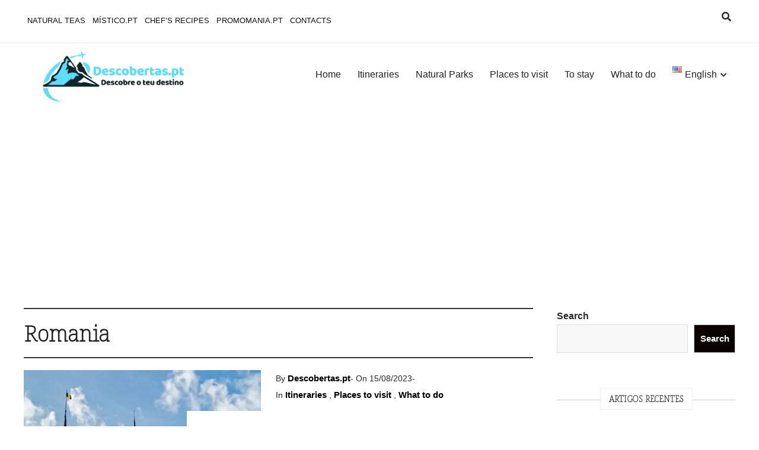

--- FILE ---
content_type: text/html; charset=UTF-8
request_url: https://descobertas.pt/en/tag/romania/
body_size: 17994
content:
<!DOCTYPE html><html lang="en-US"><head itemscope="itemscope" itemtype="http://schema.org/WebSite"><meta charset="UTF-8" /><link rel="preconnect" href="https://fonts.gstatic.com/" crossorigin /><meta name="viewport" content="width=device-width, initial-scale=1" /><link rel="profile" href="https://gmpg.org/xfn/11" /><meta name='robots' content='index, follow, max-image-preview:large, max-snippet:-1, max-video-preview:-1' /> <script data-optimized="1" id="cookieyes" type="656955a2008aa120e9821ca7-text/javascript" src="https://descobertas.pt/wp-content/litespeed/js/d6caa80b202fa5a242944b9441591261.js?ver=91261" defer data-deferred="1"></script><link rel="alternate" href="https://descobertas.pt/tag/romenia/" hreflang="pt" /><link rel="alternate" href="https://descobertas.pt/en/tag/romania/" hreflang="en" /><title>Arquivo de Romania - Descobertas.pt</title><link rel="canonical" href="https://descobertas.pt/en/tag/romania/" /><meta property="og:locale" content="en_US" /><meta property="og:locale:alternate" content="pt_PT" /><meta property="og:type" content="article" /><meta property="og:title" content="Arquivo de Romania" /><meta property="og:url" content="https://descobertas.pt/en/tag/romania/" /><meta property="og:site_name" content="Descobertas.pt" /><meta name="twitter:card" content="summary_large_image" /> <script type="application/ld+json" class="yoast-schema-graph">{"@context":"https://schema.org","@graph":[{"@type":"CollectionPage","@id":"https://descobertas.pt/en/tag/romania/","url":"https://descobertas.pt/en/tag/romania/","name":"Arquivo de Romania - Descobertas.pt","isPartOf":{"@id":"https://descobertas.pt/en/#website"},"primaryImageOfPage":{"@id":"https://descobertas.pt/en/tag/romania/#primaryimage"},"image":{"@id":"https://descobertas.pt/en/tag/romania/#primaryimage"},"thumbnailUrl":"https://descobertas.pt/wp-content/uploads/2023/08/Romenia-uma-viajem-no-tempo-e-descobertas.jpg","breadcrumb":{"@id":"https://descobertas.pt/en/tag/romania/#breadcrumb"},"inLanguage":"en-US"},{"@type":"ImageObject","inLanguage":"en-US","@id":"https://descobertas.pt/en/tag/romania/#primaryimage","url":"https://descobertas.pt/wp-content/uploads/2023/08/Romenia-uma-viajem-no-tempo-e-descobertas.jpg","contentUrl":"https://descobertas.pt/wp-content/uploads/2023/08/Romenia-uma-viajem-no-tempo-e-descobertas.jpg","width":1000,"height":600,"caption":"Roménia uma viajem no tempo e descobertas"},{"@type":"BreadcrumbList","@id":"https://descobertas.pt/en/tag/romania/#breadcrumb","itemListElement":[{"@type":"ListItem","position":1,"name":"Início","item":"https://descobertas.pt/en/"},{"@type":"ListItem","position":2,"name":"Romania"}]},{"@type":"WebSite","@id":"https://descobertas.pt/en/#website","url":"https://descobertas.pt/en/","name":"Descobertas.pt","description":"Descobre o teu destino","publisher":{"@id":"https://descobertas.pt/en/#organization"},"potentialAction":[{"@type":"SearchAction","target":{"@type":"EntryPoint","urlTemplate":"https://descobertas.pt/en/?s={search_term_string}"},"query-input":{"@type":"PropertyValueSpecification","valueRequired":true,"valueName":"search_term_string"}}],"inLanguage":"en-US"},{"@type":"Organization","@id":"https://descobertas.pt/en/#organization","name":"Descobertas.pt","url":"https://descobertas.pt/en/","logo":{"@type":"ImageObject","inLanguage":"en-US","@id":"https://descobertas.pt/en/#/schema/logo/image/","url":"https://descobertas.pt/wp-content/uploads/2023/04/descobertas.png","contentUrl":"https://descobertas.pt/wp-content/uploads/2023/04/descobertas.png","width":300,"height":120,"caption":"Descobertas.pt"},"image":{"@id":"https://descobertas.pt/en/#/schema/logo/image/"}}]}</script> <link rel='dns-prefetch' href='//cdn.canvasjs.com' /><link rel='dns-prefetch' href='//fonts.googleapis.com' /><style id='wp-img-auto-sizes-contain-inline-css' type='text/css'>img:is([sizes=auto i],[sizes^="auto," i]){contain-intrinsic-size:3000px 1500px}</style> <script src="[data-uri]" defer type="656955a2008aa120e9821ca7-text/javascript"></script><script data-optimized="1" src="https://descobertas.pt/wp-content/plugins/litespeed-cache/assets/js/webfontloader.min.js" defer type="656955a2008aa120e9821ca7-text/javascript"></script> <link data-optimized="1" rel='stylesheet' id='wp-block-library-css' href='https://descobertas.pt/wp-content/litespeed/css/1c32487ac5e65c4b76b1b8fc0ce3bb8e.css?ver=d8e17' type='text/css' media='all' /><style id='wp-block-archives-inline-css' type='text/css'>.wp-block-archives{box-sizing:border-box}.wp-block-archives-dropdown label{display:block}</style><style id='wp-block-categories-inline-css' type='text/css'>.wp-block-categories{box-sizing:border-box}.wp-block-categories.alignleft{margin-right:2em}.wp-block-categories.alignright{margin-left:2em}.wp-block-categories.wp-block-categories-dropdown.aligncenter{text-align:center}.wp-block-categories .wp-block-categories__label{display:block;width:100%}</style><style id='wp-block-heading-inline-css' type='text/css'>h1:where(.wp-block-heading).has-background,h2:where(.wp-block-heading).has-background,h3:where(.wp-block-heading).has-background,h4:where(.wp-block-heading).has-background,h5:where(.wp-block-heading).has-background,h6:where(.wp-block-heading).has-background{padding:1.25em 2.375em}h1.has-text-align-left[style*=writing-mode]:where([style*=vertical-lr]),h1.has-text-align-right[style*=writing-mode]:where([style*=vertical-rl]),h2.has-text-align-left[style*=writing-mode]:where([style*=vertical-lr]),h2.has-text-align-right[style*=writing-mode]:where([style*=vertical-rl]),h3.has-text-align-left[style*=writing-mode]:where([style*=vertical-lr]),h3.has-text-align-right[style*=writing-mode]:where([style*=vertical-rl]),h4.has-text-align-left[style*=writing-mode]:where([style*=vertical-lr]),h4.has-text-align-right[style*=writing-mode]:where([style*=vertical-rl]),h5.has-text-align-left[style*=writing-mode]:where([style*=vertical-lr]),h5.has-text-align-right[style*=writing-mode]:where([style*=vertical-rl]),h6.has-text-align-left[style*=writing-mode]:where([style*=vertical-lr]),h6.has-text-align-right[style*=writing-mode]:where([style*=vertical-rl]){rotate:180deg}</style><style id='wp-block-search-inline-css' type='text/css'>.wp-block-search__button{margin-left:10px;word-break:normal}.wp-block-search__button.has-icon{line-height:0}.wp-block-search__button svg{height:1.25em;min-height:24px;min-width:24px;width:1.25em;fill:currentColor;vertical-align:text-bottom}:where(.wp-block-search__button){border:1px solid #ccc;padding:6px 10px}.wp-block-search__inside-wrapper{display:flex;flex:auto;flex-wrap:nowrap;max-width:100%}.wp-block-search__label{width:100%}.wp-block-search.wp-block-search__button-only .wp-block-search__button{box-sizing:border-box;display:flex;flex-shrink:0;justify-content:center;margin-left:0;max-width:100%}.wp-block-search.wp-block-search__button-only .wp-block-search__inside-wrapper{min-width:0!important;transition-property:width}.wp-block-search.wp-block-search__button-only .wp-block-search__input{flex-basis:100%;transition-duration:.3s}.wp-block-search.wp-block-search__button-only.wp-block-search__searchfield-hidden,.wp-block-search.wp-block-search__button-only.wp-block-search__searchfield-hidden .wp-block-search__inside-wrapper{overflow:hidden}.wp-block-search.wp-block-search__button-only.wp-block-search__searchfield-hidden .wp-block-search__input{border-left-width:0!important;border-right-width:0!important;flex-basis:0%;flex-grow:0;margin:0;min-width:0!important;padding-left:0!important;padding-right:0!important;width:0!important}:where(.wp-block-search__input){appearance:none;border:1px solid #949494;flex-grow:1;font-family:inherit;font-size:inherit;font-style:inherit;font-weight:inherit;letter-spacing:inherit;line-height:inherit;margin-left:0;margin-right:0;min-width:3rem;padding:8px;text-decoration:unset!important;text-transform:inherit}:where(.wp-block-search__button-inside .wp-block-search__inside-wrapper){background-color:#fff;border:1px solid #949494;box-sizing:border-box;padding:4px}:where(.wp-block-search__button-inside .wp-block-search__inside-wrapper) .wp-block-search__input{border:none;border-radius:0;padding:0 4px}:where(.wp-block-search__button-inside .wp-block-search__inside-wrapper) .wp-block-search__input:focus{outline:none}:where(.wp-block-search__button-inside .wp-block-search__inside-wrapper) :where(.wp-block-search__button){padding:4px 8px}.wp-block-search.aligncenter .wp-block-search__inside-wrapper{margin:auto}.wp-block[data-align=right] .wp-block-search.wp-block-search__button-only .wp-block-search__inside-wrapper{float:right}</style><style id='wp-block-search-theme-inline-css' type='text/css'>.wp-block-search .wp-block-search__label{font-weight:700}.wp-block-search__button{border:1px solid #ccc;padding:.375em .625em}</style><style id='wp-block-group-inline-css' type='text/css'>.wp-block-group{box-sizing:border-box}:where(.wp-block-group.wp-block-group-is-layout-constrained){position:relative}</style><style id='wp-block-group-theme-inline-css' type='text/css'>:where(.wp-block-group.has-background){padding:1.25em 2.375em}</style><style id='global-styles-inline-css' type='text/css'>:root{--wp--preset--aspect-ratio--square:1;--wp--preset--aspect-ratio--4-3:4/3;--wp--preset--aspect-ratio--3-4:3/4;--wp--preset--aspect-ratio--3-2:3/2;--wp--preset--aspect-ratio--2-3:2/3;--wp--preset--aspect-ratio--16-9:16/9;--wp--preset--aspect-ratio--9-16:9/16;--wp--preset--color--black:#000000;--wp--preset--color--cyan-bluish-gray:#abb8c3;--wp--preset--color--white:#ffffff;--wp--preset--color--pale-pink:#f78da7;--wp--preset--color--vivid-red:#cf2e2e;--wp--preset--color--luminous-vivid-orange:#ff6900;--wp--preset--color--luminous-vivid-amber:#fcb900;--wp--preset--color--light-green-cyan:#7bdcb5;--wp--preset--color--vivid-green-cyan:#00d084;--wp--preset--color--pale-cyan-blue:#8ed1fc;--wp--preset--color--vivid-cyan-blue:#0693e3;--wp--preset--color--vivid-purple:#9b51e0;--wp--preset--gradient--vivid-cyan-blue-to-vivid-purple:linear-gradient(135deg,rgb(6,147,227) 0%,rgb(155,81,224) 100%);--wp--preset--gradient--light-green-cyan-to-vivid-green-cyan:linear-gradient(135deg,rgb(122,220,180) 0%,rgb(0,208,130) 100%);--wp--preset--gradient--luminous-vivid-amber-to-luminous-vivid-orange:linear-gradient(135deg,rgb(252,185,0) 0%,rgb(255,105,0) 100%);--wp--preset--gradient--luminous-vivid-orange-to-vivid-red:linear-gradient(135deg,rgb(255,105,0) 0%,rgb(207,46,46) 100%);--wp--preset--gradient--very-light-gray-to-cyan-bluish-gray:linear-gradient(135deg,rgb(238,238,238) 0%,rgb(169,184,195) 100%);--wp--preset--gradient--cool-to-warm-spectrum:linear-gradient(135deg,rgb(74,234,220) 0%,rgb(151,120,209) 20%,rgb(207,42,186) 40%,rgb(238,44,130) 60%,rgb(251,105,98) 80%,rgb(254,248,76) 100%);--wp--preset--gradient--blush-light-purple:linear-gradient(135deg,rgb(255,206,236) 0%,rgb(152,150,240) 100%);--wp--preset--gradient--blush-bordeaux:linear-gradient(135deg,rgb(254,205,165) 0%,rgb(254,45,45) 50%,rgb(107,0,62) 100%);--wp--preset--gradient--luminous-dusk:linear-gradient(135deg,rgb(255,203,112) 0%,rgb(199,81,192) 50%,rgb(65,88,208) 100%);--wp--preset--gradient--pale-ocean:linear-gradient(135deg,rgb(255,245,203) 0%,rgb(182,227,212) 50%,rgb(51,167,181) 100%);--wp--preset--gradient--electric-grass:linear-gradient(135deg,rgb(202,248,128) 0%,rgb(113,206,126) 100%);--wp--preset--gradient--midnight:linear-gradient(135deg,rgb(2,3,129) 0%,rgb(40,116,252) 100%);--wp--preset--font-size--small:13px;--wp--preset--font-size--medium:20px;--wp--preset--font-size--large:36px;--wp--preset--font-size--x-large:42px;--wp--preset--spacing--20:0.44rem;--wp--preset--spacing--30:0.67rem;--wp--preset--spacing--40:1rem;--wp--preset--spacing--50:1.5rem;--wp--preset--spacing--60:2.25rem;--wp--preset--spacing--70:3.38rem;--wp--preset--spacing--80:5.06rem;--wp--preset--shadow--natural:6px 6px 9px rgba(0, 0, 0, 0.2);--wp--preset--shadow--deep:12px 12px 50px rgba(0, 0, 0, 0.4);--wp--preset--shadow--sharp:6px 6px 0px rgba(0, 0, 0, 0.2);--wp--preset--shadow--outlined:6px 6px 0px -3px rgb(255, 255, 255), 6px 6px rgb(0, 0, 0);--wp--preset--shadow--crisp:6px 6px 0px rgb(0, 0, 0)}:where(.is-layout-flex){gap:.5em}:where(.is-layout-grid){gap:.5em}body .is-layout-flex{display:flex}.is-layout-flex{flex-wrap:wrap;align-items:center}.is-layout-flex>:is(*,div){margin:0}body .is-layout-grid{display:grid}.is-layout-grid>:is(*,div){margin:0}:where(.wp-block-columns.is-layout-flex){gap:2em}:where(.wp-block-columns.is-layout-grid){gap:2em}:where(.wp-block-post-template.is-layout-flex){gap:1.25em}:where(.wp-block-post-template.is-layout-grid){gap:1.25em}.has-black-color{color:var(--wp--preset--color--black)!important}.has-cyan-bluish-gray-color{color:var(--wp--preset--color--cyan-bluish-gray)!important}.has-white-color{color:var(--wp--preset--color--white)!important}.has-pale-pink-color{color:var(--wp--preset--color--pale-pink)!important}.has-vivid-red-color{color:var(--wp--preset--color--vivid-red)!important}.has-luminous-vivid-orange-color{color:var(--wp--preset--color--luminous-vivid-orange)!important}.has-luminous-vivid-amber-color{color:var(--wp--preset--color--luminous-vivid-amber)!important}.has-light-green-cyan-color{color:var(--wp--preset--color--light-green-cyan)!important}.has-vivid-green-cyan-color{color:var(--wp--preset--color--vivid-green-cyan)!important}.has-pale-cyan-blue-color{color:var(--wp--preset--color--pale-cyan-blue)!important}.has-vivid-cyan-blue-color{color:var(--wp--preset--color--vivid-cyan-blue)!important}.has-vivid-purple-color{color:var(--wp--preset--color--vivid-purple)!important}.has-black-background-color{background-color:var(--wp--preset--color--black)!important}.has-cyan-bluish-gray-background-color{background-color:var(--wp--preset--color--cyan-bluish-gray)!important}.has-white-background-color{background-color:var(--wp--preset--color--white)!important}.has-pale-pink-background-color{background-color:var(--wp--preset--color--pale-pink)!important}.has-vivid-red-background-color{background-color:var(--wp--preset--color--vivid-red)!important}.has-luminous-vivid-orange-background-color{background-color:var(--wp--preset--color--luminous-vivid-orange)!important}.has-luminous-vivid-amber-background-color{background-color:var(--wp--preset--color--luminous-vivid-amber)!important}.has-light-green-cyan-background-color{background-color:var(--wp--preset--color--light-green-cyan)!important}.has-vivid-green-cyan-background-color{background-color:var(--wp--preset--color--vivid-green-cyan)!important}.has-pale-cyan-blue-background-color{background-color:var(--wp--preset--color--pale-cyan-blue)!important}.has-vivid-cyan-blue-background-color{background-color:var(--wp--preset--color--vivid-cyan-blue)!important}.has-vivid-purple-background-color{background-color:var(--wp--preset--color--vivid-purple)!important}.has-black-border-color{border-color:var(--wp--preset--color--black)!important}.has-cyan-bluish-gray-border-color{border-color:var(--wp--preset--color--cyan-bluish-gray)!important}.has-white-border-color{border-color:var(--wp--preset--color--white)!important}.has-pale-pink-border-color{border-color:var(--wp--preset--color--pale-pink)!important}.has-vivid-red-border-color{border-color:var(--wp--preset--color--vivid-red)!important}.has-luminous-vivid-orange-border-color{border-color:var(--wp--preset--color--luminous-vivid-orange)!important}.has-luminous-vivid-amber-border-color{border-color:var(--wp--preset--color--luminous-vivid-amber)!important}.has-light-green-cyan-border-color{border-color:var(--wp--preset--color--light-green-cyan)!important}.has-vivid-green-cyan-border-color{border-color:var(--wp--preset--color--vivid-green-cyan)!important}.has-pale-cyan-blue-border-color{border-color:var(--wp--preset--color--pale-cyan-blue)!important}.has-vivid-cyan-blue-border-color{border-color:var(--wp--preset--color--vivid-cyan-blue)!important}.has-vivid-purple-border-color{border-color:var(--wp--preset--color--vivid-purple)!important}.has-vivid-cyan-blue-to-vivid-purple-gradient-background{background:var(--wp--preset--gradient--vivid-cyan-blue-to-vivid-purple)!important}.has-light-green-cyan-to-vivid-green-cyan-gradient-background{background:var(--wp--preset--gradient--light-green-cyan-to-vivid-green-cyan)!important}.has-luminous-vivid-amber-to-luminous-vivid-orange-gradient-background{background:var(--wp--preset--gradient--luminous-vivid-amber-to-luminous-vivid-orange)!important}.has-luminous-vivid-orange-to-vivid-red-gradient-background{background:var(--wp--preset--gradient--luminous-vivid-orange-to-vivid-red)!important}.has-very-light-gray-to-cyan-bluish-gray-gradient-background{background:var(--wp--preset--gradient--very-light-gray-to-cyan-bluish-gray)!important}.has-cool-to-warm-spectrum-gradient-background{background:var(--wp--preset--gradient--cool-to-warm-spectrum)!important}.has-blush-light-purple-gradient-background{background:var(--wp--preset--gradient--blush-light-purple)!important}.has-blush-bordeaux-gradient-background{background:var(--wp--preset--gradient--blush-bordeaux)!important}.has-luminous-dusk-gradient-background{background:var(--wp--preset--gradient--luminous-dusk)!important}.has-pale-ocean-gradient-background{background:var(--wp--preset--gradient--pale-ocean)!important}.has-electric-grass-gradient-background{background:var(--wp--preset--gradient--electric-grass)!important}.has-midnight-gradient-background{background:var(--wp--preset--gradient--midnight)!important}.has-small-font-size{font-size:var(--wp--preset--font-size--small)!important}.has-medium-font-size{font-size:var(--wp--preset--font-size--medium)!important}.has-large-font-size{font-size:var(--wp--preset--font-size--large)!important}.has-x-large-font-size{font-size:var(--wp--preset--font-size--x-large)!important}</style><style id='classic-theme-styles-inline-css' type='text/css'>/*! This file is auto-generated */
.wp-block-button__link{color:#fff;background-color:#32373c;border-radius:9999px;box-shadow:none;text-decoration:none;padding:calc(.667em + 2px) calc(1.333em + 2px);font-size:1.125em}.wp-block-file__button{background:#32373c;color:#fff;text-decoration:none}</style><link data-optimized="1" rel='stylesheet' id='dashicons-css' href='https://descobertas.pt/wp-content/litespeed/css/9f2faab406ce389d8708b9ad91b8e21e.css?ver=8ab69' type='text/css' media='all' /><link data-optimized="1" rel='stylesheet' id='admin-bar-css' href='https://descobertas.pt/wp-content/litespeed/css/4f0a2e150282e873bbc937793958caa5.css?ver=a687e' type='text/css' media='all' /><style id='admin-bar-inline-css' type='text/css'>.canvasjs-chart-credit{display:none!important}#vtrtsProChart canvas{border-radius:6px}.vtrts-pro-adminbar-weekly-title{font-weight:700;font-size:14px;color:#fff;margin-bottom:6px}#wpadminbar #wp-admin-bar-vtrts_pro_top_button .ab-icon:before{content:"\f185";color:#1DAE22;top:3px}#wp-admin-bar-vtrts_pro_top_button .ab-item{min-width:180px}.vtrts-pro-adminbar-dropdown{min-width:340px;padding:18px 18px 12px 18px;background:#23282d;color:#fff;border-radius:8px;box-shadow:0 4px 24px rgb(0 0 0 / .15);margin-top:10px}.vtrts-pro-adminbar-grid{display:grid;grid-template-columns:1fr 1fr;gap:18px 18px;margin-bottom:18px}.vtrts-pro-adminbar-card{background:#2c3338;border-radius:8px;padding:18px 18px 12px 18px;box-shadow:0 2px 8px rgb(0 0 0 / .07);display:flex;flex-direction:column;align-items:flex-start}.vtrts-pro-adminbar-card:nth-child(2),.vtrts-pro-adminbar-card:nth-child(4){margin-left:10px!important;padding-left:10px!important;margin-right:10px!important;padding-right:10px!important;margin-top:10px!important}.vtrts-pro-adminbar-card:nth-child(1),.vtrts-pro-adminbar-card:nth-child(3){margin-left:10px!important;padding-left:10px!important;margin-top:10px!important}.vtrts-pro-adminbar-card:nth-child(3),.vtrts-pro-adminbar-card:nth-child(4){margin-top:6px!important;padding-top:6px!important;margin-top:10px!important}.vtrts-pro-adminbar-card-title{font-size:14px;font-weight:800;margin-bottom:6px;color:#fff}.vtrts-pro-adminbar-card-value{font-size:22px;font-weight:700;color:#1DAE22;margin-bottom:4px}.vtrts-pro-adminbar-card-sub{font-size:12px;color:#aaa}.vtrts-pro-adminbar-btn-wrap{text-align:center;margin-top:8px}#wp-admin-bar-vtrts_pro_top_button .ab-item{min-width:80px!important;padding:0px!important;.vtrts-pro-adminbar-btn{display:inline-block;background:#1DAE22;color:#fff!important;font-weight:700;padding:8px 28px;border-radius:6px;text-decoration:none;font-size:15px;transition:background 0.2s;margin-top:8px}.vtrts-pro-adminbar-btn:hover{background:#15991b;color:#fff!important}.vtrts-pro-adminbar-dropdown-wrap{min-width:0;padding:0}#wpadminbar #wp-admin-bar-vtrts_pro_top_button .vtrts-pro-adminbar-dropdown{display:none;position:absolute;left:0;top:100%;z-index:99999}#wpadminbar #wp-admin-bar-vtrts_pro_top_button:hover .vtrts-pro-adminbar-dropdown{display:block}.ab-empty-item #wp-admin-bar-vtrts_pro_top_button-default .ab-empty-item{height:0px!important;padding:0px!important}#wpadminbar .quicklinks .ab-empty-item{padding:0px!important}.vtrts-pro-adminbar-dropdown{min-width:340px;padding:18px 18px 12px 18px;background:#23282d;color:#fff;border-radius:12px;box-shadow:0 8px 32px rgb(0 0 0 / .25);margin-top:10px}.vtrts-pro-adminbar-btn-wrap{text-align:center;margin-top:18px}.vtrts-pro-adminbar-btn{display:inline-block;background:#1DAE22;color:#fff!important;font-weight:700;padding:5px 22px;border-radius:8px;text-decoration:none;font-size:17px;transition:background 0.2s,box-shadow 0.2s;margin-top:8px;box-shadow:0 2px 8px rgb(29 174 34 / .15);text-align:center;line-height:1.6}.vtrts-pro-adminbar-btn:hover{background:#15991b;color:#fff!important;box-shadow:0 4px 16px rgb(29 174 34 / .25)}</style><link data-optimized="1" rel='stylesheet' id='admania-style-css' href='https://descobertas.pt/wp-content/litespeed/css/a4b3243c5f12a1bc6485b418548e351a.css?ver=a4a2a' type='text/css' media='all' /><style id='admania-style-inline-css' type='text/css'>h1,.admania-sitetitle a{font-family:Noto Serif!important;font-size:37px;line-height:47px;text-transform:capitalize}h2{font-family:Noto Serif!important;font-size:27px;line-height:41px;text-transform:capitalize}h3{font-family:Noto Serif!important;font-size:23px;line-height:32px;text-transform:capitalize}h4{font-family:Noto Serif!important;font-size:21px;line-height:30px;text-transform:capitalize}h5{font-family:Noto Serif!important;font-size:18px;line-height:28px;text-transform:capitalize}h6{font-family:Noto Serif!important;font-size:16px;line-height:25px;text-transform:capitalize}.admania-gridentry .admania-entryheader h2{font-family:Noto Serif!important;font-size:18px;line-height:30px;text-transform:none}h1,h2,h3,h4,h5,h6{font-weight:600}body{font-family:Arial,Helvetica,Sans-serif;color:#282828;background:#fff;font-size:16px;line-height:28px}.admania-entrycontent a{color:#858181!important;text-decoration:underline!important}.admania-entrycontent a:hover{color:#47a7d7!important}.admania-entrycontent .wp-block-coblocks-click-to-tweet__twitter-btn:not(.has-button-color){color:#fff!important}h1,h2,h3,h4,h5,h6,.admania-eighth-category3-slider-item-header h5 a,.admania-eighth-category5-slider-item-header h5 a,.admania-ninth-category7-ftr-list h5 a,.admania-eighth-slider-item-header h2 a{color:#222;text-transform:none}.admania-headertopalt,.admania-mobileheader,.admania_headerbtm,.admania-headersgstkyad{box-shadow:2px 2px 5px #e3e3e3;border-bottom:1px solid #ddd}.admania-headertopsocial li a{color:#111}.admania-headerinneralt,.admania_menu .menu .sub-menu,.admania-secondarymenu .menu .sub-menu,.admania-boxedheadertop,.admania-boxedlayout .admania-secondarymenu .menu .sub-menu{background-color:#222;border:0 solid #ddd;box-shadow:0 0 0 #e3e3e3}.admania-headersearchform .search-form input[type="search"]{background:#252424;color:#fff}.admania-restitle1{padding:0}.admania-headersearchform .search-form input[type="search"]::-webkit-input-placeholder{color:#fff}.admania-headersearchform .search-form input[type="search"]::-moz-placeholder{color:#fff}.admania-headersearchform .search-form input[type="search"]::-ms-input-placeholder{color:#fff}.admania-headersearchform .search-form input[type="submit"]{background-color:#252424}.admania-slidercat,.admania-cat,.admania-featcatlist a,.owl-prev,.owl-next{background:#fff;color:#111}.admania-slidercontent h2 a,.admania-slidercontent{color:#fff}.reply a,.admania-top a,.admania-slidercat5 a,.admania-slidercat2 a,input[type="reset"],input[type="button"],input[type="submit"],button{background:#0a0101;color:#fff}.admania-slidercontent2,.admania-slidercontent2 a{color:#fff!important}.admania-slidercat4 a{color:#0a0101!important}.reply a:hover,.admania-top a:hover,input[type="reset"]:hover,input[type="button"]:hover,input[type="submit"]:hover,button:hover{background:#2a2a2a;color:#fff}a,.admania-sitefooterinner .widget_admania_popular_post ul li h6 a{color:#858181}a:hover,.admania-entryheader_featured_image .admania-entryheader a:hover,.admania-ten-category10-slider-item-header h6 a:hover,.admania-ten-category10-slider-item-header h5 a:hover,.admania-ten-post-entrytitle a:hover,.admania-eighth-category3-slider-item-header h5 a:hover,.admania-eighth-category5-slider-item-header h5 a:hover,.admania-slidercontent4 h2 a:hover,.admania-sitefooterinner .widget_admania_popular_post ul li h6 a:hover,.admania-boxedsldehdr h2 a:hover,.admania-boxedheadertop .admania-secondarymenu li a:hover,.admania-boxedlistitem h2 a:hover,.admania-boxedgriditem h2 a:hover,.admania-ly2ftsection h2 a:hover,.admania-headertopsocial li a:hover,.admania-slidercontent h2 a:hover,.admania-ftrattbtontop .admania-fbflw:hover,.admania-ftrattbtontop .admania-twtflw:hover,.admania-ftrattbtontop .admania-lnkflw:hover,.admania_widgetcatlist_post .admania-catentryheader h2 a:hover,.widget .admania_socialiconfb:hover,.widget .admania_socialiconlnk:hover,.widget .admania_socialicontwt:hover,.admania-seven-slider1-item-header h2 a:hover{color:#47a7d7}.admanialayt5-entryfooter a{background-color:#222}.admania-slidercontent4 h2 a:hover,.admania-ninth-category7-ftr-list h5 a:hover,.admanialayt5-entryheader a:hover{color:#47a7d7!important}.admania_pagelinks .admania_pglnlksaf:hover,.admania-ninth-post-readlink:hover,.admania-pagination .page-numbers:hover{background:#47a7d7;border:1px solid#47a7d7;color:#fff}.admania-readmorelink a,.admania-seven-post-readmore a,.admania-stickypost{background:#f9f9f9;color:#a59e9e}.admania-gridentry .admania-entrytitle{min-height:0}.admania-readmorelink a:hover,.admania-seven-post-readmore a:hover,.admanialayt5-entryfooter a:hover,.admanialayt5-entryfooter a:hover,.owl-next:hover,.owl-prev:hover,.owl-prev:hover~.owl-next,.admania-secondarymenu .owl-next:hover,.admania-secondarymenu .owl-prev:hover,.admania-secondarymenu .owl-prev:hover~.owl-next,.admania-secondarymenu .admania_nxtishover .owl-prev,.admania_nxtishover .owl-prev,.owl-prev:hover,.owl-next:hover{background:#47a7d7;color:#fff}.admania_menu li a:hover{background-color:#47a7d7;color:#fff}.admania_menu .admania-megamenu li a:hover{color:#47a7d7!important}.admania-postoptionbox{background-color:#fbfbfb;border:1px solid #eee}.admania-postoptionbox input[type="text"],.admania-widgettit .admania-widgetsbrtit{background-color:#fff;border:1px solid #eee}.admania-headersgstkyad,.admania-boxedsldecat{background-color:#fff}.bypostauthor{border-left:1px solid #47a7d7}.admania-nocomments,.admania-commentlist li{background:#f7f7f7}.admania-entrymeta a,.admania-gridentry .admania-entrymetablne a:hover,.admania_breadcrumb a,.admania-entrybyline a,.admania_aboutreadmore{color:#47a7d7}.admania-entrymeta a:hover,.admania-gridentry .admania-entrymetablne a,.admania_breadcrumb a:hover,.admania_aboutreadmore:hover,.admania-entrybyline a:hover{color:#858181}.admania-headertoplayt3,.admania-headertoplayt5-top{background-color:#1d1d1d}.admania-gridpstlayt3 .admania-gridpost-entryfooter .admania-pstrdmr{color:#222}.admania-headermidlayt3{background-color:#f7f7f7}.admania_menu li a,.admania-lay7-menu .sub-menu li a,.admania-lay8-menu .sub-menu li a,.admania_lay9_menu .sub-menu li a{color:#fff}.admania-lay2headerright .menu li a,.admania-lay7-menu li a,.admania-lay4-menu li a,.admania-lay8-menu li a,.admania_lay9_menu li a{color:#222}.admania-lay4-menu .sub-menu li a{color:#fff}.admania-gridpstlayt3 .admania-gridpost-entryfooter .admania-pstrdmr:hover,.admania-slidercontent5 h2 a:hover,.admania-ninth-slider-item-header h2 a:hover,.admania-slidermetaby5 a:hover,.admania-ninth-category6-slider-item-header h5 a:hover,.admania-eighth-slider-item-header h2 a:hover{color:#47a7d7!important}.admania-stylishad{right:0%;bottom:0%}.admania-pgstylishad{right:0%;bottom:0%}.admania-sitefooterinnertop,.admania-sitefooterlogo{color:#858181}.admania-sitefooter{background-color:#222}.admania-sitefooterinnertop li a,.admania-sitefooterlogo{border-bottom:1px solid #2d2d2d!important}.admania-sitefooterinnertop .admania-footerwidgets-title,.admania-sitefooterinnertop .widget-title{color:#fff}.admania-boxedlayout .admania_menu li a:hover{background-color:transparent!important;color:#47a7d7!important}.admania-boxedlayout .admania-boxedheadertop a{color:#7b7b7b}#tribe-events-content a,.tribe-events-adv-list-widget .tribe-events-widget-link a,.tribe-events-adv-list-widget .tribe-events-widget-link a:hover,.tribe-events-back a,.tribe-events-back a:hover,.tribe-events-event-meta a,.tribe-events-list-widget .tribe-events-widget-link a,.tribe-events-list-widget .tribe-events-widget-link a:hover,ul.tribe-events-sub-nav a,ul.tribe-events-sub-nav a:hover{text-decoration:none!important;color:#222!important}.admania-aftrnthprad{float:none;margin:0}.admania-pgaftrnthprad{float:none;margin:0}.admania-headertoplayt5 .admania_menu li a:hover,.admania-lay5-menu .menu .current-menu-item>a{background-color:#fff0;color:#47a7d7!important}@media screen and (max-width:1200px){.admania-boxedlayout .admania-headerinner{width:100%!important;padding:0 20px!important}}@media screen and (max-width:1200px){.admania-siteinner,.admania-sitefooterinner,.admania-footer-optin,.admania-headerbtminner,.admania-header-optin2,.admania-headerinner{width:100%;padding:0 20px}.admania-header-optin-inner{width:100%;padding:3em 1em}.admania-header-search-box-inner{width:100%}.admania-post6-header-featured-image .admania-post6-left-image,.admania-layout10-postimg .admania-ten-featured-image{width:47%}.admania-post6-header-featured-image .admania-post6-left-image+.admania-entryheader,.admania-layout10-postimg .admania-ten-featured-image+.admania-ten-post-entry{width:48%}.admania-boxedlayout .admania-siteinner{padding:0}.admania-boxedlayout .admania-siteinner,.admania-boxedlayout .admania-sitefooterinner{width:100%!important}.search-form label{width:68%}.admania-lay2headerright .menu li a{font-size:16px;padding:18px 15px}.admania-layout5gridpst{margin:0 3% 3% 0}.admania-gridentry{width:47.1%}.admania-featcatlist{width:30%}.admania-featcatlist a{padding:4px 14px;font-size:13px}.admanina-afterheaderadleft{width:72%}.admanina-afterheaderadright{width:25%}.admania-optin{padding:27px 25px}}@media screen and (max-width:990px){.admania-boxedlayout .admania-secondarymenu .menu .sub-menu{background-color:transparent!important}}@media screen and (max-width:990px){.admania-push-out-menu,.admania-pushout-secondary-menu{background-color:#0592e0fc}.admania-push-out-menu .menu li,.admania-push-out-menu .menu .sub-menu li,.admania-pushout-secondary-menu .menu li,.admania-pushout-secondary-menu .menu .sub-menu li{border-bottom:1px solid #90bcd6}.admania-push-out-menu .menu .sub-menu li:first-child,.admania-pushout-secondary-menu .menu .sub-menu li:first-child{border-top:1px solid #90bcd6}}@media screen and (max-width:600px){.admania-show-header-sticky{display:block}}@media screen and (max-width:680px){body{font-size:14px!important;line-height:24px!important}body h1{font-size:30px!important;line-height:39px!important;text-transform:capitalize!important}body h2{font-size:24px!important;line-height:34px!important;text-transform:capitalize!important}body h3{font-size:22px!important;line-height:32px!important;text-transform:capitalize!important}body h4{font-size:20px!important;line-height:28px!important;text-transform:capitalize!important}body h5{font-size:19px!important;line-height:26px!important;text-transform:capitalize!important}body h6{font-size:18px!important;line-height:25px!important;text-transform:capitalize!important}}.admania-single-full-gb .admania-entrycontent .wp-block-button__link{text-decoration:none!important}.admania-single-full-gb .admania-entrycontent .wp-block-button.is-style-outline>.wp-block-button__link{color:#111!important}.admania-single-full-gb .admania-entrycontent .wp-block-button:not(.is-style-outline)>.wp-block-button__link,.admania-single-half-gb .wp-block-button__link{color:#fff!important;text-decoration:none!important}</style> <script data-optimized="1" type="656955a2008aa120e9821ca7-text/javascript" id="ahc_front_js-js-extra" src="[data-uri]" defer></script> <script data-optimized="1" type="656955a2008aa120e9821ca7-text/javascript" src="https://descobertas.pt/wp-content/litespeed/js/8914c982508a4cb999e689aecf8f0b61.js?ver=a0e8f" id="ahc_front_js-js" defer data-deferred="1"></script> <script type="656955a2008aa120e9821ca7-text/javascript" src="https://descobertas.pt/wp-includes/js/jquery/jquery.min.js?ver=3.7.1" id="jquery-core-js"></script> <script data-optimized="1" type="656955a2008aa120e9821ca7-text/javascript" src="https://descobertas.pt/wp-content/litespeed/js/6cf51afd2b6905918f9d0f81d0d6863a.js?ver=e1b3a" id="jquery-migrate-js" defer data-deferred="1"></script> <script data-optimized="1" src="[data-uri]" defer type="656955a2008aa120e9821ca7-text/javascript"></script><link rel="icon" href="https://descobertas.pt/wp-content/uploads/2023/04/cropped-descobertas-descobre-o-teu-destino-32x32.png" sizes="32x32" /><link rel="icon" href="https://descobertas.pt/wp-content/uploads/2023/04/cropped-descobertas-descobre-o-teu-destino-192x192.png" sizes="192x192" /><link rel="apple-touch-icon" href="https://descobertas.pt/wp-content/uploads/2023/04/cropped-descobertas-descobre-o-teu-destino-180x180.png" /><meta name="msapplication-TileImage" content="https://descobertas.pt/wp-content/uploads/2023/04/cropped-descobertas-descobre-o-teu-destino-270x270.png" /><style type="text/css" id="wp-custom-css">@font-face{font-family:'Pacifico';font-style:normal;font-weight:400;src:local('Pacifico Regular'),local('Pacifico-Regular'),url(https://fonts.gstatic.com/s/pacifico/v12/FwZY7-Qmy14u9lezJ-6H6MmBp0u-.woff2) format('woff2');font-display:swap}.widget li a,.admania-entrybyline a,.admania-catgory a,.admania-entry-title a{color:#000;font-weight:900}.admania-sitefooterinner .admania_footer_menu li a,.admania-ten-post-byline a,.admania-seven-post-readmore a,.admaniamb-entrycontent a,.admaniamb-entrycontent h2 a{font-size:15px;color:#000;font-weight:900!important}button{font-size:15px}.admania-entrymeta a,.admania-slidercontent5 a,button,.admania-slidercontent5{font-weight:900}.admania-siteheader img{max-width:80%!important}.admania-sitefooter{background-color:#fff}@media screen and (max-width:990px){.admania-push-out-menu,.admania-pushout-secondary-menu{background-color:#0592e0fc!important}}</style> <script async src="https://pagead2.googlesyndication.com/pagead/js/adsbygoogle.js?client=ca-pub-2373621802519055" crossorigin="anonymous" type="656955a2008aa120e9821ca7-text/javascript"></script>  <script src="https://www.googletagmanager.com/gtag/js?id=G-D6WR0CY3T6" defer data-deferred="1" type="656955a2008aa120e9821ca7-text/javascript"></script> <script src="[data-uri]" defer type="656955a2008aa120e9821ca7-text/javascript"></script> </head><body data-rsssl=1 class="archive tag tag-romania tag-394 wp-custom-logo wp-embed-responsive wp-theme-ad-mania admania-blog-layout11 " itemscope="itemscope" itemtype="http://schema.org/WebPage"><div class="admania-sitecontainer"><div id="admania-header-sticky" class="admania-header-sticky" itemscope="" itemtype="http://schema.org/WPHeader"><div class="admania-headerinner"><div class="admania-header-sticky-left"><div class="admania-mb-pm-menu-style">
<span class="admania-mb-pm-menu-bar"></span></div><nav class="admania_menu admania-sticky-menu" itemscope="itemscope" itemtype="http://schema.org/SiteNavigationElement"><div class="admania-mb-pm-menu-close"></div><div class="admania-popup-menu-logo">
<a href="https://descobertas.pt/en/" title="Descobertas.pt" class="admania-fontstlye">
Descobertas.pt				</a><p>Descobre o teu destino</p></div><div class="menu-primary-menu-container"><ul id="menu-primary-menu" class="menu"><li id="menu-item-1482" class="menu-item menu-item-type-custom menu-item-object-custom menu-item-home "><a  href="https://descobertas.pt/en/" class= "main-link">Home</a></li><li id="menu-item-1484" class="menu-item menu-item-type-taxonomy menu-item-object-category "><a  href="https://descobertas.pt/en/categorias/itineraries/" class= "main-link">Itineraries</a></li><li id="menu-item-1485" class="menu-item menu-item-type-taxonomy menu-item-object-category "><a  href="https://descobertas.pt/en/categorias/natural-parks/" class= "main-link">Natural Parks</a></li><li id="menu-item-1486" class="menu-item menu-item-type-taxonomy menu-item-object-category "><a  href="https://descobertas.pt/en/categorias/places-to-visit/" class= "main-link">Places to visit</a></li><li id="menu-item-1488" class="menu-item menu-item-type-taxonomy menu-item-object-category "><a  href="https://descobertas.pt/en/categorias/to-stay/" class= "main-link">To stay</a></li><li id="menu-item-1489" class="menu-item menu-item-type-taxonomy menu-item-object-category "><a  href="https://descobertas.pt/en/categorias/what-to-do/" class= "main-link">What to do</a></li><li id="menu-item-1490" class="pll-parent-menu-item menu-item menu-item-type-custom menu-item-object-custom current-menu-parent menu-item-has-children "><a  href="#pll_switcher" class= "main-link"><img src="[data-uri]" alt="" width="16" height="11" style="width: 16px; height: 11px;" /><span style="margin-left:0.3em;">English</span></a><ul class="sub-menu"><li id="menu-item-1490-pt" class="lang-item lang-item-80 lang-item-pt lang-item-first menu-item menu-item-type-custom menu-item-object-custom "><a  href="https://descobertas.pt/tag/romenia/" class= "main-link"><img src="[data-uri]" alt="" width="16" height="11" style="width: 16px; height: 11px;" /><span style="margin-left:0.3em;">Português</span></a></li><li id="menu-item-1490-en" class="lang-item lang-item-85 lang-item-en current-lang menu-item menu-item-type-custom menu-item-object-custom "><a  href="https://descobertas.pt/en/tag/romania/" class= "main-link"><img src="[data-uri]" alt="" width="16" height="11" style="width: 16px; height: 11px;" /><span style="margin-left:0.3em;">English</span></a></li></ul></li></ul></div></nav></div><div class="admania-header-sticky-mid">
<a href="https://descobertas.pt/en/" title="Descobertas.pt">
<picture><source srcset="https://descobertas.pt/wp-content/webp-express/webp-images/uploads/2023/09/descobertas-pt.png.webp" type="image/webp"><img data-lazyloaded="1" src="[data-uri]" width="170" height="50" data-src=" https://descobertas.pt/wp-content/uploads/2023/09/descobertas-pt.png" alt="Descobertas.pt" itemprop="image" class="webpexpress-processed"><noscript><img width="170" height="50" src=" https://descobertas.pt/wp-content/uploads/2023/09/descobertas-pt.png" alt="Descobertas.pt" itemprop="image" class="webpexpress-processed"></noscript></picture>
</a></div><div class="admania-header-sticky-right">
<span class="admania-header-sticky-search"><i class="fa fa-search"></i></span><div class="admania-header-sticky-searchouter"><form role="search" method="get" class="search-form" action="https://descobertas.pt/en/">
<label>
<span class="screen-reader-text">Search for:</span>
<input type="search" class="search-field" placeholder="Search &hellip;" value="" name="s" />
</label>
<input type="submit" class="search-submit" value="Search" /></form></div></div></div></div><header class="admania-siteheader" itemscope="" itemtype="http://schema.org/WPHeader"><div class="admania-header-ten"><div class="admania-header-ten-top"><div class="admania-headerinner"><div class="admania-headertopleftalt admania-header10-top-left"><div class="admania-mb-scd-menu-style">
<span class="admania-mb-scd-menu-bar"></span></div><nav class="admania-secondarymenu admania-pushout-secondary-menu" itemscope="itemscope" itemtype="http://schema.org/SiteNavigationElement"><div class="admania-mb-sd-menu-close"></div><div class="admania-popup-menu-logo">
<a href="https://descobertas.pt/en/" title="Descobertas.pt" class="admania-fontstlye">
Descobertas.pt					</a><p>Descobre o teu destino</p></div><div class="menu-secondary-menu-container"><ul id="menu-secondary-menu" class="menu"><li id="menu-item-1473" class="menu-item menu-item-type-custom menu-item-object-custom "><a  target="_blank" href="https://chasnaturais.pt/" class= "main-link">Natural Teas</a></li><li id="menu-item-1474" class="menu-item menu-item-type-custom menu-item-object-custom "><a  target="_blank" href="https://mistico.pt/" class= "main-link">Místico.pt</a></li><li id="menu-item-1475" class="menu-item menu-item-type-custom menu-item-object-custom "><a  target="_blank" href="https://receitas-do-chefe.pt/" class= "main-link">Chef&#8217;s Recipes</a></li><li id="menu-item-1578" class="menu-item menu-item-type-custom menu-item-object-custom "><a  href="https://promomania.pt/" class= "main-link">PromoMania.pt</a></li><li id="menu-item-1476" class="menu-item menu-item-type-post_type menu-item-object-page "><a  target="_blank" href="https://descobertas.pt/contactos/" class= "main-link">Contacts</a></li></ul></div></nav></div><div class="admania-headertoprightalt admania-header10-top-right"><div class="admania-header10-scl-outter"></div><div class="admania-header-ten-sclsearch"><span class="admania-header10-sclsearch"><i class="fa fa-share-alt"></i></span></div><div class="admania-header10-scl-list"><span class="admania-la10searchicon"><i class="fa fa-search"></i></span></div><div class="admania-lay10headersearchouter"><form role="search" method="get" class="search-form" action="https://descobertas.pt/en/">
<label>
<span class="screen-reader-text">Search for:</span>
<input type="search" class="search-field" placeholder="Search &hellip;" value="" name="s" />
</label>
<input type="submit" class="search-submit" value="Search" /></form></div></div></div></div><div class="admania-header-ten-bottom"><div class="admania-headerbtminner"><div class="admania-header-ten-left admania-lay2headerleft">
<a href="https://descobertas.pt/en/" class="custom-logo-link" rel="home"><picture><source srcset="https://descobertas.pt/wp-content/webp-express/webp-images/uploads/2023/04/descobertas.png.webp" type="image/webp"><img data-lazyloaded="1" src="[data-uri]" width="300" height="120" data-src="https://descobertas.pt/wp-content/uploads/2023/04/descobertas.png" class="custom-logo webpexpress-processed" alt="logo descobertas.pt" decoding="async"><noscript><img width="300" height="120" src="https://descobertas.pt/wp-content/uploads/2023/04/descobertas.png" class="custom-logo webpexpress-processed" alt="logo descobertas.pt" decoding="async"></noscript></picture></a></div><div class="admania-header-ten-right admania-lay2headerright"><div class="admania-mb-pm-menu-style">
<span class="admania-mb-pm-menu-bar"></span></div><nav class="admania_menu admania_lay10_menu admania-push-out-menu" itemscope="itemscope" itemtype="http://schema.org/SiteNavigationElement"><div class="admania-mb-pm-menu-close"></div><div class="admania-popup-menu-logo">
<a href="https://descobertas.pt/en/" title="Descobertas.pt" class="admania-fontstlye">
Descobertas.pt						</a><p>Descobre o teu destino</p></div><div class="menu-primary-menu-container"><ul id="menu-primary-menu-1" class="menu"><li id="menu-item-1482" class="menu-item menu-item-type-custom menu-item-object-custom menu-item-home "><a  href="https://descobertas.pt/en/" class= "main-link">Home</a></li><li id="menu-item-1484" class="menu-item menu-item-type-taxonomy menu-item-object-category "><a  href="https://descobertas.pt/en/categorias/itineraries/" class= "main-link">Itineraries</a></li><li id="menu-item-1485" class="menu-item menu-item-type-taxonomy menu-item-object-category "><a  href="https://descobertas.pt/en/categorias/natural-parks/" class= "main-link">Natural Parks</a></li><li id="menu-item-1486" class="menu-item menu-item-type-taxonomy menu-item-object-category "><a  href="https://descobertas.pt/en/categorias/places-to-visit/" class= "main-link">Places to visit</a></li><li id="menu-item-1488" class="menu-item menu-item-type-taxonomy menu-item-object-category "><a  href="https://descobertas.pt/en/categorias/to-stay/" class= "main-link">To stay</a></li><li id="menu-item-1489" class="menu-item menu-item-type-taxonomy menu-item-object-category "><a  href="https://descobertas.pt/en/categorias/what-to-do/" class= "main-link">What to do</a></li><li id="menu-item-1490" class="pll-parent-menu-item menu-item menu-item-type-custom menu-item-object-custom current-menu-parent menu-item-has-children "><a  href="#pll_switcher" class= "main-link"><img src="[data-uri]" alt="" width="16" height="11" style="width: 16px; height: 11px;" /><span style="margin-left:0.3em;">English</span></a><ul class="sub-menu"><li id="menu-item-1490-pt" class="lang-item lang-item-80 lang-item-pt lang-item-first menu-item menu-item-type-custom menu-item-object-custom "><a  href="https://descobertas.pt/tag/romenia/" class= "main-link"><img src="[data-uri]" alt="" width="16" height="11" style="width: 16px; height: 11px;" /><span style="margin-left:0.3em;">Português</span></a></li><li id="menu-item-1490-en" class="lang-item lang-item-85 lang-item-en current-lang menu-item menu-item-type-custom menu-item-object-custom "><a  href="https://descobertas.pt/en/tag/romania/" class= "main-link"><img src="[data-uri]" alt="" width="16" height="11" style="width: 16px; height: 11px;" /><span style="margin-left:0.3em;">English</span></a></li></ul></li></ul></div></nav></div></div></div></div></header><div class="admania-siteinner"><main id="admania-maincontent" class="admania-sitemaincontent "><div class="admania-contentarea "><div class="admania-content-main-section-inner"><header class="admania-archiveheader"><h1 class="admania_archivetitle">Romania</h1></header><article id="post-2592" class="admania-layout10-postimg post-2592 post type-post status-publish format-standard has-post-thumbnail hentry category-itineraries category-places-to-visit category-what-to-do tag-activities tag-leisure tag-places-to-visit tag-romania"><div class="admania-ten-featured-image">
<a href="https://descobertas.pt/en/romania-a-journey-through-time-and-discoveries/">
<picture><source srcset="https://descobertas.pt/wp-content/webp-express/webp-images/uploads/2023/08/Romenia-uma-viajem-no-tempo-e-descobertas-400x450.jpg.webp" type="image/webp"><img data-lazyloaded="1" src="[data-uri]" width="400" height="450" data-src="https://descobertas.pt/wp-content/uploads/2023/08/Romenia-uma-viajem-no-tempo-e-descobertas-400x450.jpg" title="Romania a journey through time and discoveries" alt="img" class="webpexpress-processed"><noscript><img width="400" height="450" src="https://descobertas.pt/wp-content/uploads/2023/08/Romenia-uma-viajem-no-tempo-e-descobertas-400x450.jpg" title="Romania a journey through time and discoveries" alt="img" class="webpexpress-processed"></noscript></picture>
</a></div><div class="admania-ten-post-entry"><div class="admania-ten-post-entry-left"><div class="admania-ten-post-byline">
By			<a href="https://descobertas.pt/en/author/descobertas_admin/" title="Posts by Descobertas.pt" rel="author">Descobertas.pt</a><div class="admania-ten-post-line">-</div>
On			15/08/2023<div class="admania-ten-post-line">-</div><div class="admania-ten-post-category">
In					<a href="https://descobertas.pt/en/categorias/itineraries/" rel="category tag">Itineraries</a> , <a href="https://descobertas.pt/en/categorias/places-to-visit/" rel="category tag">Places to visit</a> , <a href="https://descobertas.pt/en/categorias/what-to-do/" rel="category tag">What to do</a></div></div><h2 class="admania-ten-post-entrytitle" itemprop="headline"><a href="https://descobertas.pt/en/romania-a-journey-through-time-and-discoveries/" rel="bookmark">Romania a journey through time and discoveries</a></h2><div class="admania-ten-post-description"><p>Romania is a country that hides many charms and surprises for its visitors. Located in Eastern Europe, it.</p></div><div class="admania-seven-post-readmore">
<a href="https://descobertas.pt/en/romania-a-journey-through-time-and-discoveries/">Continuar a Ler</a></div></div></div></article></div></div><div class="admania-primarycontentarea"><aside id="admania-primarysidebar" class="admania-primarysidebar widget-area"><aside id="block-2" class="widget widget_block widget_search"><form role="search" method="get" action="https://descobertas.pt/en/" class="wp-block-search__button-outside wp-block-search__text-button wp-block-search"    ><label class="wp-block-search__label" for="wp-block-search__input-1" >Search</label><div class="wp-block-search__inside-wrapper" ><input class="wp-block-search__input" id="wp-block-search__input-1" placeholder="" value="" type="search" name="s" required /><button aria-label="Search" class="wp-block-search__button wp-element-button" type="submit" >Search</button></div></form></aside><aside id="admania_popular_post-1" class="widget widget_admania_popular_post"><div class="admania-widgettit"><h3 class="widget-title admania-widgetsbrtit">Artigos Recentes</h3></div><div><ul><li><div class="admania-pplftimge">
<a  href="https://descobertas.pt/en/slovenia-hidden-beauties-to-discover/" title="Slovenia hidden beauties to discover"><picture><source srcset="https://descobertas.pt/wp-content/webp-express/webp-images/uploads/2023/11/Eslovenia-as-belezas-escondidas-a-descobrir-327x189.jpg.webp" type="image/webp"><img data-lazyloaded="1" src="[data-uri]" width="327" height="189" data-src="https://descobertas.pt/wp-content/uploads/2023/11/Eslovenia-as-belezas-escondidas-a-descobrir-327x189.jpg" title="Slovenia hidden beauties to discover" class="recentimgalign webpexpress-processed" alt="Slovenia hidden beauties to discover"><noscript><img width="327" height="189" src="https://descobertas.pt/wp-content/uploads/2023/11/Eslovenia-as-belezas-escondidas-a-descobrir-327x189.jpg" title="Slovenia hidden beauties to discover" class="recentimgalign webpexpress-processed" alt="Slovenia hidden beauties to discover"></noscript></picture></a></div><h6> <a title="Slovenia hidden beauties to discover" href="https://descobertas.pt/en/slovenia-hidden-beauties-to-discover/">
Slovenia hidden beauties to discover    </a></h6><p>
By    Descobertas.pt	    <span class="admania-dat">
Nov 1 , 23    </span></p></li><li><div class="admania-pplftimge">
<a  href="https://descobertas.pt/en/north-korea-unravel-the-mysteries-on-a-fascinating-journey/" title="North Korea unravel the mysteries on a fascinating journey"><picture><source srcset="https://descobertas.pt/wp-content/webp-express/webp-images/uploads/2023/10/Coreia-do-Norte-desvende-os-misterios-numa-viagem-fascinante-327x189.jpg.webp" type="image/webp"><img data-lazyloaded="1" src="[data-uri]" width="327" height="189" data-src="https://descobertas.pt/wp-content/uploads/2023/10/Coreia-do-Norte-desvende-os-misterios-numa-viagem-fascinante-327x189.jpg" title="North Korea unravel the mysteries on a fascinating journey" class="recentimgalign webpexpress-processed" alt="North Korea unravel the mysteries on a fascinating journey"><noscript><img width="327" height="189" src="https://descobertas.pt/wp-content/uploads/2023/10/Coreia-do-Norte-desvende-os-misterios-numa-viagem-fascinante-327x189.jpg" title="North Korea unravel the mysteries on a fascinating journey" class="recentimgalign webpexpress-processed" alt="North Korea unravel the mysteries on a fascinating journey"></noscript></picture></a></div><h6> <a title="North Korea unravel the mysteries on a fascinating journey" href="https://descobertas.pt/en/north-korea-unravel-the-mysteries-on-a-fascinating-journey/">
North Korea unravel the mysteries on a fascinating journey    </a></h6><p>
By    Descobertas.pt	    <span class="admania-dat">
Oct 25 , 23    </span></p></li><li><div class="admania-pplftimge">
<a  href="https://descobertas.pt/en/south-korea-a-unique-and-fascinating-experience/" title="South Korea a unique and fascinating experience"><picture><source srcset="https://descobertas.pt/wp-content/webp-express/webp-images/uploads/2023/10/Coreia-do-Sul-uma-experiencia-unica-e-fascinante-327x189.jpg.webp" type="image/webp"><img data-lazyloaded="1" src="[data-uri]" width="327" height="189" data-src="https://descobertas.pt/wp-content/uploads/2023/10/Coreia-do-Sul-uma-experiencia-unica-e-fascinante-327x189.jpg" title="South Korea a unique and fascinating experience" class="recentimgalign webpexpress-processed" alt="South Korea a unique and fascinating experience"><noscript><img width="327" height="189" src="https://descobertas.pt/wp-content/uploads/2023/10/Coreia-do-Sul-uma-experiencia-unica-e-fascinante-327x189.jpg" title="South Korea a unique and fascinating experience" class="recentimgalign webpexpress-processed" alt="South Korea a unique and fascinating experience"></noscript></picture></a></div><h6> <a title="South Korea a unique and fascinating experience" href="https://descobertas.pt/en/south-korea-a-unique-and-fascinating-experience/">
South Korea a unique and fascinating experience    </a></h6><p>
By    Descobertas.pt	    <span class="admania-dat">
Oct 25 , 23    </span></p></li><li><div class="admania-pplftimge">
<a  href="https://descobertas.pt/en/santiago-de-compostela-a-city-to-be-discovered/" title="Santiago de Compostela a city to be discovered"><picture><source srcset="https://descobertas.pt/wp-content/webp-express/webp-images/uploads/2023/10/Santiago-de-Compostela-uma-cidade-para-ser-descoberta-327x189.jpg.webp" type="image/webp"><img data-lazyloaded="1" src="[data-uri]" width="327" height="189" data-src="https://descobertas.pt/wp-content/uploads/2023/10/Santiago-de-Compostela-uma-cidade-para-ser-descoberta-327x189.jpg" title="Santiago de Compostela a city to be discovered" class="recentimgalign webpexpress-processed" alt="Santiago de Compostela a city to be discovered"><noscript><img width="327" height="189" src="https://descobertas.pt/wp-content/uploads/2023/10/Santiago-de-Compostela-uma-cidade-para-ser-descoberta-327x189.jpg" title="Santiago de Compostela a city to be discovered" class="recentimgalign webpexpress-processed" alt="Santiago de Compostela a city to be discovered"></noscript></picture></a></div><h6> <a title="Santiago de Compostela a city to be discovered" href="https://descobertas.pt/en/santiago-de-compostela-a-city-to-be-discovered/">
Santiago de Compostela a city to be discovered    </a></h6><p>
By    Descobertas.pt	    <span class="admania-dat">
Oct 25 , 23    </span></p></li></ul></div></aside><aside id="block-3" class="widget widget_block"><div class="wp-block-group"><div class="wp-block-group__inner-container is-layout-flow wp-block-group-is-layout-flow"></div></div></aside><aside id="admania_socialfollow_widget-1" class="widget widget_admania_socialfollow_widget"><div class="admania-widgettit"><h3 class="widget-title admania-widgetsbrtit">Social Media</h3></div><div class="admania-widgetsocial">
<a class="admania-socialiconfb" title="Facebook" href="https://www.facebook.com/asdescobertas.pt" target="_blank"> <i class="fab fa-facebook"></i> </a>
<a class="admania-socialiconins" title="instagram" href="#" target="_blank"><i class="fab fa-instagram"></i></a></div></aside><aside id="block-5" class="widget widget_block"><div class="wp-block-group"><div class="wp-block-group__inner-container is-layout-flow wp-block-group-is-layout-flow"><h2 class="wp-block-heading">Arquivo</h2><ul class="wp-block-archives-list wp-block-archives"><li><a href='https://descobertas.pt/en/2023/11/'>November 2023</a></li><li><a href='https://descobertas.pt/en/2023/10/'>October 2023</a></li><li><a href='https://descobertas.pt/en/2023/09/'>September 2023</a></li><li><a href='https://descobertas.pt/en/2023/08/'>August 2023</a></li><li><a href='https://descobertas.pt/en/2023/07/'>July 2023</a></li></ul></div></div></aside><aside id="block-6" class="widget widget_block"><div class="wp-block-group"><div class="wp-block-group__inner-container is-layout-flow wp-block-group-is-layout-flow"><h2 class="wp-block-heading">Categorias</h2><ul class="wp-block-categories-list wp-block-categories"><li class="cat-item cat-item-105"><a href="https://descobertas.pt/en/categorias/eat/">Eat</a></li><li class="cat-item cat-item-114"><a href="https://descobertas.pt/en/categorias/itineraries/">Itineraries</a></li><li class="cat-item cat-item-112"><a href="https://descobertas.pt/en/categorias/natural-parks/">Natural Parks</a></li><li class="cat-item cat-item-110"><a href="https://descobertas.pt/en/categorias/places-to-visit/">Places to visit</a></li><li class="cat-item cat-item-92"><a href="https://descobertas.pt/en/categorias/to-drink/">To drink</a></li><li class="cat-item cat-item-101"><a href="https://descobertas.pt/en/categorias/to-stay/">To stay</a></li><li class="cat-item cat-item-116"><a href="https://descobertas.pt/en/categorias/what-to-do/">What to do</a></li></ul></div></div></aside></aside></div></main></div><footer class="admania-sitefooter"><div class="admania-footerinstagram admania-footerinstagram1"><div class="admania-footerinstagram-text">
<a href="https://www.instagram.com/Instagram @descobertas.pt" target="_blank"><i class="fab fa-instagram"></i>Follow Us</a></div><div class="admania-footerinstagramimg">
<picture><source srcset="https://descobertas.pt/wp-content/webp-express/webp-images/uploads/2023/06/Parque-Nacional-da-Peneda-Geres-mini-150x150.jpg.webp" type="image/webp"><img data-lazyloaded="1" src="[data-uri]" width="150" height="150" data-src="https://descobertas.pt/wp-content/uploads/2023/06/Parque-Nacional-da-Peneda-Geres-mini-150x150.jpg" alt="adimage" class="webpexpress-processed"><noscript><img width="150" height="150" src="https://descobertas.pt/wp-content/uploads/2023/06/Parque-Nacional-da-Peneda-Geres-mini-150x150.jpg" alt="adimage" class="webpexpress-processed"></noscript></picture></div><div class="admania-footerinstagramimg">
<picture><source srcset="https://descobertas.pt/wp-content/webp-express/webp-images/uploads/2023/06/btt-150x150.jpg.webp" type="image/webp"><img data-lazyloaded="1" src="[data-uri]" width="150" height="150" data-src="https://descobertas.pt/wp-content/uploads/2023/06/btt-150x150.jpg" alt="adimage" class="webpexpress-processed"><noscript><img width="150" height="150" src="https://descobertas.pt/wp-content/uploads/2023/06/btt-150x150.jpg" alt="adimage" class="webpexpress-processed"></noscript></picture></div><div class="admania-footerinstagramimg">
<picture><source srcset="https://descobertas.pt/wp-content/webp-express/webp-images/uploads/2023/06/canoeing-150x150.jpg.webp" type="image/webp"><img data-lazyloaded="1" src="[data-uri]" width="150" height="150" data-src="https://descobertas.pt/wp-content/uploads/2023/06/canoeing-150x150.jpg" alt="adimage" class="webpexpress-processed"><noscript><img width="150" height="150" src="https://descobertas.pt/wp-content/uploads/2023/06/canoeing-150x150.jpg" alt="adimage" class="webpexpress-processed"></noscript></picture></div><div class="admania-footerinstagramimg">
<picture><source srcset="https://descobertas.pt/wp-content/webp-express/webp-images/uploads/2023/06/jantar-romantico-150x150.jpg.webp" type="image/webp"><img data-lazyloaded="1" src="[data-uri]" width="150" height="150" data-src="https://descobertas.pt/wp-content/uploads/2023/06/jantar-romantico-150x150.jpg" alt="adimage" class="webpexpress-processed"><noscript><img width="150" height="150" src="https://descobertas.pt/wp-content/uploads/2023/06/jantar-romantico-150x150.jpg" alt="adimage" class="webpexpress-processed"></noscript></picture></div><div class="admania-footerinstagramimg">
<picture><source srcset="https://descobertas.pt/wp-content/webp-express/webp-images/uploads/2023/07/trail-150x150.jpg.webp" type="image/webp"><img data-lazyloaded="1" src="[data-uri]" width="150" height="150" data-src="https://descobertas.pt/wp-content/uploads/2023/07/trail-150x150.jpg" alt="adimage" class="webpexpress-processed"><noscript><img width="150" height="150" src="https://descobertas.pt/wp-content/uploads/2023/07/trail-150x150.jpg" alt="adimage" class="webpexpress-processed"></noscript></picture></div><div class="admania-footerinstagramimg">
<picture><source srcset="https://descobertas.pt/wp-content/webp-express/webp-images/uploads/2023/07/bike-tour-150x150.jpg.webp" type="image/webp"><img data-lazyloaded="1" src="[data-uri]" width="150" height="150" data-src="https://descobertas.pt/wp-content/uploads/2023/07/bike-tour-150x150.jpg" alt="adimage" class="webpexpress-processed"><noscript><img width="150" height="150" src="https://descobertas.pt/wp-content/uploads/2023/07/bike-tour-150x150.jpg" alt="adimage" class="webpexpress-processed"></noscript></picture></div><div class="admania-footerinstagramimg">
<picture><source srcset="https://descobertas.pt/wp-content/webp-express/webp-images/uploads/2023/08/aldeia-soajo-min-150x150.jpg.webp" type="image/webp"><img data-lazyloaded="1" src="[data-uri]" width="150" height="150" data-src="https://descobertas.pt/wp-content/uploads/2023/08/aldeia-soajo-min-150x150.jpg" alt="adimage" class="webpexpress-processed"><noscript><img width="150" height="150" src="https://descobertas.pt/wp-content/uploads/2023/08/aldeia-soajo-min-150x150.jpg" alt="adimage" class="webpexpress-processed"></noscript></picture></div><div class="admania-footerinstagramimg">
<picture><source srcset="https://descobertas.pt/wp-content/webp-express/webp-images/uploads/2023/07/ilha-do-corvo-natureza-150x150.jpg.webp" type="image/webp"><img data-lazyloaded="1" src="[data-uri]" width="150" height="150" data-src="https://descobertas.pt/wp-content/uploads/2023/07/ilha-do-corvo-natureza-150x150.jpg" alt="adimage" class="webpexpress-processed"><noscript><img width="150" height="150" src="https://descobertas.pt/wp-content/uploads/2023/07/ilha-do-corvo-natureza-150x150.jpg" alt="adimage" class="webpexpress-processed"></noscript></picture></div></div><div class="admania-sitefooterinner"><div class="admania-sitefooterlogo">
<a href="https://descobertas.pt/en/" title="Descobertas.pt"> <picture><source srcset="https://descobertas.pt/wp-content/webp-express/webp-images/uploads/2023/04/descobertas.png.webp" type="image/webp"><img data-lazyloaded="1" src="[data-uri]" width="300" height="120" data-src=" https://descobertas.pt/wp-content/uploads/2023/04/descobertas.png" alt="Descobertas.pt" itemprop="image" class="webpexpress-processed"><noscript><img width="300" height="120" src=" https://descobertas.pt/wp-content/uploads/2023/04/descobertas.png" alt="Descobertas.pt" itemprop="image" class="webpexpress-processed"></noscript></picture> </a></div><div class="admania-sitefooterattribution"><div class="admania-ftrattbtonbottom">
Descobertas.pt © 2024. Todos os direitos Reservados.<div class="admania_footer_menu"><nav class="admania_footer_menu" itemscope="itemscope" itemtype="http://schema.org/SiteNavigationElement"><div class="menu-footer-en-container"><ul id="menu-footer-en" class="menu"><li id="menu-item-1477" class="menu-item menu-item-type-custom menu-item-object-custom menu-item-1477"><a href="https://descobertas.pt/">Home</a></li><li id="menu-item-1478" class="menu-item menu-item-type-post_type menu-item-object-page menu-item-1478"><a href="https://descobertas.pt/politica-de-privacidade/">Privacy Policy</a></li><li id="menu-item-1480" class="menu-item menu-item-type-post_type menu-item-object-page menu-item-1480"><a href="https://descobertas.pt/politica-de-cookies/">Cookie Policy</a></li><li id="menu-item-1479" class="menu-item menu-item-type-post_type menu-item-object-page menu-item-1479"><a href="https://descobertas.pt/contactos/">Contacts</a></li></ul></div></nav></div></div><div class="admania-top" id="admania-top"> <a href="#top">&uarr;</a></div></div></div></footer></div>
 <script type="speculationrules">{"prefetch":[{"source":"document","where":{"and":[{"href_matches":"/*"},{"not":{"href_matches":["/wp-*.php","/wp-admin/*","/wp-content/uploads/*","/wp-content/*","/wp-content/plugins/*","/wp-content/themes/ad-mania/*","/*\\?(.+)"]}},{"not":{"selector_matches":"a[rel~=\"nofollow\"]"}},{"not":{"selector_matches":".no-prefetch, .no-prefetch a"}}]},"eagerness":"conservative"}]}</script> <form id="admania-frontlvedtr-saveoptions" class="admania_frontlvedtr_hiddenitems" name="admania_frontlvedtr_saveoptions" action="#" method="post"><div id="admania-flvedsavealert"></div>
<input type="submit" name="admania_frnendlv_updateoptions" value="Save" class="admania_lvedtsubmtbtn admania_lvedtsubmtpbtn">
<span class="admania_front_endliveeditclkcnt admania_front_lay2afhdhlad">
Ad Clicks :<textarea  class="admania_ly2afhdhladclknm admania_layt2afhdhladval" id="admania_frontliveeditor_settings[admania_lveditlay2afhdhladck]" name="admania_frontliveeditor_settings[admania_lveditlay2afhdhladck]" rows="1" cols="1">0</textarea>Ad Views :<textarea  class="admania_ly2afhdhladvwnm admania_layt2afhdhladval" id="admania_frontliveeditor_settings[admania_lveditlay2afhdhladvw]" name="admania_frontliveeditor_settings[admania_lveditlay2afhdhladvw]" rows="1" cols="1">0</textarea></span>
<span class="admania_front_endliveeditclkcnt admania_front_sgbfpctad">
Ad Clicks :<textarea  class="admania_sgbfpctadclknm admania_sgbfpctadval" id="admania_frontliveeditor_settings[admania_lveditsgbfpctadck]" name="admania_frontliveeditor_settings[admania_lveditsgbfpctadck]" rows="1" cols="1">0</textarea>Ad Views :<textarea  class="admania_sgbfpctadvwnm admania_sgbfpctadval" id="admania_frontliveeditor_settings[admania_lveditsgbfpctadvw]" name="admania_frontliveeditor_settings[admania_lveditsgbfpctadvw]" rows="1" cols="1">0</textarea></span>
<span class="admania_front_endliveeditclkcnt admania_front_lay10afgrdpthlad3">
Ad Clicks :<textarea  class="admania_ly10afgrdpthlad3clknm admania_layt10afgrdpthlad3val" id="admania_frontliveeditor_settings[admania_lveditly10afgrdpthlad3ck]" name="admania_frontliveeditor_settings[admania_lveditly10afgrdpthlad3ck]" rows="1" cols="1">0</textarea>Ad Views :<textarea  class="admania_ly10afgrdpthlad3vwnm admania_layt10afgrdpthlad3val" id="admania_frontliveeditor_settings[admania_lveditly10afgrdpthlad3vw]" name="admania_frontliveeditor_settings[admania_lveditly10afgrdpthlad3vw]" rows="1" cols="1">0</textarea></span>
<input type="hidden" name="action" value="admania_fnrlvedt_updateoption"/>
<input type="hidden" name="security" value="1ff355a165" />
<input type="submit" name="admania_frnendlv_updateoptions" value="Save" class="admania_lvedtsubmtbtn admania_lvedtsubmtpbtn"/></form> <script data-optimized="1" src="[data-uri]" defer type="656955a2008aa120e9821ca7-text/javascript"></script> <script data-optimized="1" type="656955a2008aa120e9821ca7-text/javascript" src="https://descobertas.pt/wp-content/litespeed/js/d05e8b882215dfc76afb5a0b1aa0a8ce.js?ver=0a8ce" id="canvasjs-js" defer data-deferred="1"></script> <script data-optimized="1" type="656955a2008aa120e9821ca7-text/javascript" id="pll_cookie_script-js-after" src="[data-uri]" defer></script> <script data-optimized="1" type="656955a2008aa120e9821ca7-text/javascript" id="mincustom-js-extra" src="[data-uri]" defer></script> <script data-optimized="1" type="656955a2008aa120e9821ca7-text/javascript" src="https://descobertas.pt/wp-content/litespeed/js/fe1f255c3bdc0271761455adee7387bf.js?ver=387bf" id="mincustom-js" defer data-deferred="1"></script> <script data-no-optimize="1" type="656955a2008aa120e9821ca7-text/javascript">window.lazyLoadOptions=Object.assign({},{threshold:300},window.lazyLoadOptions||{});!function(t,e){"object"==typeof exports&&"undefined"!=typeof module?module.exports=e():"function"==typeof define&&define.amd?define(e):(t="undefined"!=typeof globalThis?globalThis:t||self).LazyLoad=e()}(this,function(){"use strict";function e(){return(e=Object.assign||function(t){for(var e=1;e<arguments.length;e++){var n,a=arguments[e];for(n in a)Object.prototype.hasOwnProperty.call(a,n)&&(t[n]=a[n])}return t}).apply(this,arguments)}function o(t){return e({},at,t)}function l(t,e){return t.getAttribute(gt+e)}function c(t){return l(t,vt)}function s(t,e){return function(t,e,n){e=gt+e;null!==n?t.setAttribute(e,n):t.removeAttribute(e)}(t,vt,e)}function i(t){return s(t,null),0}function r(t){return null===c(t)}function u(t){return c(t)===_t}function d(t,e,n,a){t&&(void 0===a?void 0===n?t(e):t(e,n):t(e,n,a))}function f(t,e){et?t.classList.add(e):t.className+=(t.className?" ":"")+e}function _(t,e){et?t.classList.remove(e):t.className=t.className.replace(new RegExp("(^|\\s+)"+e+"(\\s+|$)")," ").replace(/^\s+/,"").replace(/\s+$/,"")}function g(t){return t.llTempImage}function v(t,e){!e||(e=e._observer)&&e.unobserve(t)}function b(t,e){t&&(t.loadingCount+=e)}function p(t,e){t&&(t.toLoadCount=e)}function n(t){for(var e,n=[],a=0;e=t.children[a];a+=1)"SOURCE"===e.tagName&&n.push(e);return n}function h(t,e){(t=t.parentNode)&&"PICTURE"===t.tagName&&n(t).forEach(e)}function a(t,e){n(t).forEach(e)}function m(t){return!!t[lt]}function E(t){return t[lt]}function I(t){return delete t[lt]}function y(e,t){var n;m(e)||(n={},t.forEach(function(t){n[t]=e.getAttribute(t)}),e[lt]=n)}function L(a,t){var o;m(a)&&(o=E(a),t.forEach(function(t){var e,n;e=a,(t=o[n=t])?e.setAttribute(n,t):e.removeAttribute(n)}))}function k(t,e,n){f(t,e.class_loading),s(t,st),n&&(b(n,1),d(e.callback_loading,t,n))}function A(t,e,n){n&&t.setAttribute(e,n)}function O(t,e){A(t,rt,l(t,e.data_sizes)),A(t,it,l(t,e.data_srcset)),A(t,ot,l(t,e.data_src))}function w(t,e,n){var a=l(t,e.data_bg_multi),o=l(t,e.data_bg_multi_hidpi);(a=nt&&o?o:a)&&(t.style.backgroundImage=a,n=n,f(t=t,(e=e).class_applied),s(t,dt),n&&(e.unobserve_completed&&v(t,e),d(e.callback_applied,t,n)))}function x(t,e){!e||0<e.loadingCount||0<e.toLoadCount||d(t.callback_finish,e)}function M(t,e,n){t.addEventListener(e,n),t.llEvLisnrs[e]=n}function N(t){return!!t.llEvLisnrs}function z(t){if(N(t)){var e,n,a=t.llEvLisnrs;for(e in a){var o=a[e];n=e,o=o,t.removeEventListener(n,o)}delete t.llEvLisnrs}}function C(t,e,n){var a;delete t.llTempImage,b(n,-1),(a=n)&&--a.toLoadCount,_(t,e.class_loading),e.unobserve_completed&&v(t,n)}function R(i,r,c){var l=g(i)||i;N(l)||function(t,e,n){N(t)||(t.llEvLisnrs={});var a="VIDEO"===t.tagName?"loadeddata":"load";M(t,a,e),M(t,"error",n)}(l,function(t){var e,n,a,o;n=r,a=c,o=u(e=i),C(e,n,a),f(e,n.class_loaded),s(e,ut),d(n.callback_loaded,e,a),o||x(n,a),z(l)},function(t){var e,n,a,o;n=r,a=c,o=u(e=i),C(e,n,a),f(e,n.class_error),s(e,ft),d(n.callback_error,e,a),o||x(n,a),z(l)})}function T(t,e,n){var a,o,i,r,c;t.llTempImage=document.createElement("IMG"),R(t,e,n),m(c=t)||(c[lt]={backgroundImage:c.style.backgroundImage}),i=n,r=l(a=t,(o=e).data_bg),c=l(a,o.data_bg_hidpi),(r=nt&&c?c:r)&&(a.style.backgroundImage='url("'.concat(r,'")'),g(a).setAttribute(ot,r),k(a,o,i)),w(t,e,n)}function G(t,e,n){var a;R(t,e,n),a=e,e=n,(t=Et[(n=t).tagName])&&(t(n,a),k(n,a,e))}function D(t,e,n){var a;a=t,(-1<It.indexOf(a.tagName)?G:T)(t,e,n)}function S(t,e,n){var a;t.setAttribute("loading","lazy"),R(t,e,n),a=e,(e=Et[(n=t).tagName])&&e(n,a),s(t,_t)}function V(t){t.removeAttribute(ot),t.removeAttribute(it),t.removeAttribute(rt)}function j(t){h(t,function(t){L(t,mt)}),L(t,mt)}function F(t){var e;(e=yt[t.tagName])?e(t):m(e=t)&&(t=E(e),e.style.backgroundImage=t.backgroundImage)}function P(t,e){var n;F(t),n=e,r(e=t)||u(e)||(_(e,n.class_entered),_(e,n.class_exited),_(e,n.class_applied),_(e,n.class_loading),_(e,n.class_loaded),_(e,n.class_error)),i(t),I(t)}function U(t,e,n,a){var o;n.cancel_on_exit&&(c(t)!==st||"IMG"===t.tagName&&(z(t),h(o=t,function(t){V(t)}),V(o),j(t),_(t,n.class_loading),b(a,-1),i(t),d(n.callback_cancel,t,e,a)))}function $(t,e,n,a){var o,i,r=(i=t,0<=bt.indexOf(c(i)));s(t,"entered"),f(t,n.class_entered),_(t,n.class_exited),o=t,i=a,n.unobserve_entered&&v(o,i),d(n.callback_enter,t,e,a),r||D(t,n,a)}function q(t){return t.use_native&&"loading"in HTMLImageElement.prototype}function H(t,o,i){t.forEach(function(t){return(a=t).isIntersecting||0<a.intersectionRatio?$(t.target,t,o,i):(e=t.target,n=t,a=o,t=i,void(r(e)||(f(e,a.class_exited),U(e,n,a,t),d(a.callback_exit,e,n,t))));var e,n,a})}function B(e,n){var t;tt&&!q(e)&&(n._observer=new IntersectionObserver(function(t){H(t,e,n)},{root:(t=e).container===document?null:t.container,rootMargin:t.thresholds||t.threshold+"px"}))}function J(t){return Array.prototype.slice.call(t)}function K(t){return t.container.querySelectorAll(t.elements_selector)}function Q(t){return c(t)===ft}function W(t,e){return e=t||K(e),J(e).filter(r)}function X(e,t){var n;(n=K(e),J(n).filter(Q)).forEach(function(t){_(t,e.class_error),i(t)}),t.update()}function t(t,e){var n,a,t=o(t);this._settings=t,this.loadingCount=0,B(t,this),n=t,a=this,Y&&window.addEventListener("online",function(){X(n,a)}),this.update(e)}var Y="undefined"!=typeof window,Z=Y&&!("onscroll"in window)||"undefined"!=typeof navigator&&/(gle|ing|ro)bot|crawl|spider/i.test(navigator.userAgent),tt=Y&&"IntersectionObserver"in window,et=Y&&"classList"in document.createElement("p"),nt=Y&&1<window.devicePixelRatio,at={elements_selector:".lazy",container:Z||Y?document:null,threshold:300,thresholds:null,data_src:"src",data_srcset:"srcset",data_sizes:"sizes",data_bg:"bg",data_bg_hidpi:"bg-hidpi",data_bg_multi:"bg-multi",data_bg_multi_hidpi:"bg-multi-hidpi",data_poster:"poster",class_applied:"applied",class_loading:"litespeed-loading",class_loaded:"litespeed-loaded",class_error:"error",class_entered:"entered",class_exited:"exited",unobserve_completed:!0,unobserve_entered:!1,cancel_on_exit:!0,callback_enter:null,callback_exit:null,callback_applied:null,callback_loading:null,callback_loaded:null,callback_error:null,callback_finish:null,callback_cancel:null,use_native:!1},ot="src",it="srcset",rt="sizes",ct="poster",lt="llOriginalAttrs",st="loading",ut="loaded",dt="applied",ft="error",_t="native",gt="data-",vt="ll-status",bt=[st,ut,dt,ft],pt=[ot],ht=[ot,ct],mt=[ot,it,rt],Et={IMG:function(t,e){h(t,function(t){y(t,mt),O(t,e)}),y(t,mt),O(t,e)},IFRAME:function(t,e){y(t,pt),A(t,ot,l(t,e.data_src))},VIDEO:function(t,e){a(t,function(t){y(t,pt),A(t,ot,l(t,e.data_src))}),y(t,ht),A(t,ct,l(t,e.data_poster)),A(t,ot,l(t,e.data_src)),t.load()}},It=["IMG","IFRAME","VIDEO"],yt={IMG:j,IFRAME:function(t){L(t,pt)},VIDEO:function(t){a(t,function(t){L(t,pt)}),L(t,ht),t.load()}},Lt=["IMG","IFRAME","VIDEO"];return t.prototype={update:function(t){var e,n,a,o=this._settings,i=W(t,o);{if(p(this,i.length),!Z&&tt)return q(o)?(e=o,n=this,i.forEach(function(t){-1!==Lt.indexOf(t.tagName)&&S(t,e,n)}),void p(n,0)):(t=this._observer,o=i,t.disconnect(),a=t,void o.forEach(function(t){a.observe(t)}));this.loadAll(i)}},destroy:function(){this._observer&&this._observer.disconnect(),K(this._settings).forEach(function(t){I(t)}),delete this._observer,delete this._settings,delete this.loadingCount,delete this.toLoadCount},loadAll:function(t){var e=this,n=this._settings;W(t,n).forEach(function(t){v(t,e),D(t,n,e)})},restoreAll:function(){var e=this._settings;K(e).forEach(function(t){P(t,e)})}},t.load=function(t,e){e=o(e);D(t,e)},t.resetStatus=function(t){i(t)},t}),function(t,e){"use strict";function n(){e.body.classList.add("litespeed_lazyloaded")}function a(){console.log("[LiteSpeed] Start Lazy Load"),o=new LazyLoad(Object.assign({},t.lazyLoadOptions||{},{elements_selector:"[data-lazyloaded]",callback_finish:n})),i=function(){o.update()},t.MutationObserver&&new MutationObserver(i).observe(e.documentElement,{childList:!0,subtree:!0,attributes:!0})}var o,i;t.addEventListener?t.addEventListener("load",a,!1):t.attachEvent("onload",a)}(window,document);</script><script src="/cdn-cgi/scripts/7d0fa10a/cloudflare-static/rocket-loader.min.js" data-cf-settings="656955a2008aa120e9821ca7-|49" defer></script><script defer src="https://static.cloudflareinsights.com/beacon.min.js/vcd15cbe7772f49c399c6a5babf22c1241717689176015" integrity="sha512-ZpsOmlRQV6y907TI0dKBHq9Md29nnaEIPlkf84rnaERnq6zvWvPUqr2ft8M1aS28oN72PdrCzSjY4U6VaAw1EQ==" data-cf-beacon='{"version":"2024.11.0","token":"987b2030657b4840b66a5ebb7cfa96e8","r":1,"server_timing":{"name":{"cfCacheStatus":true,"cfEdge":true,"cfExtPri":true,"cfL4":true,"cfOrigin":true,"cfSpeedBrain":true},"location_startswith":null}}' crossorigin="anonymous"></script>
</body></html>
<!-- Page optimized by LiteSpeed Cache @2026-01-24 09:23:39 -->

<!-- Page supported by LiteSpeed Cache 7.6.2 on 2026-01-24 09:23:38 -->

--- FILE ---
content_type: text/html; charset=utf-8
request_url: https://www.google.com/recaptcha/api2/aframe
body_size: 269
content:
<!DOCTYPE HTML><html><head><meta http-equiv="content-type" content="text/html; charset=UTF-8"></head><body><script nonce="Qp3IhMa7aYaefKk25JZzXw">/** Anti-fraud and anti-abuse applications only. See google.com/recaptcha */ try{var clients={'sodar':'https://pagead2.googlesyndication.com/pagead/sodar?'};window.addEventListener("message",function(a){try{if(a.source===window.parent){var b=JSON.parse(a.data);var c=clients[b['id']];if(c){var d=document.createElement('img');d.src=c+b['params']+'&rc='+(localStorage.getItem("rc::a")?sessionStorage.getItem("rc::b"):"");window.document.body.appendChild(d);sessionStorage.setItem("rc::e",parseInt(sessionStorage.getItem("rc::e")||0)+1);localStorage.setItem("rc::h",'1769246641394');}}}catch(b){}});window.parent.postMessage("_grecaptcha_ready", "*");}catch(b){}</script></body></html>

--- FILE ---
content_type: text/javascript
request_url: https://descobertas.pt/wp-content/litespeed/js/8914c982508a4cb999e689aecf8f0b61.js?ver=a0e8f
body_size: 18
content:
var pageid=ahc_ajax_front.page_id;var page_id=(pageid.length>0)?pageid:'';var pagetitle=ahc_ajax_front.page_title;var page_title=(pagetitle.length>0)?pagetitle:'';var posttype=ahc_ajax_front.post_type;var post_type=(posttype.length>0)?posttype:'';var referer=document.referrer;var useragent=window.navigator.userAgent;var servername=location.hostname;var hostname=location.host;var request_uri=location.pathname.substring(1);var xhttp=new XMLHttpRequest();xhttp.open("POST",ahc_ajax_front.ajax_url,!0);xhttp.setRequestHeader("Content-type","application/x-www-form-urlencoded");xhttp.send("action=ahcpro_track_visitor&page_id="+page_id+"&page_title="+page_title+"&post_type="+post_type+"&referer="+referer+"&useragent="+useragent+"&servername="+servername+"&hostname="+hostname+"&request_uri="+request_uri)
;